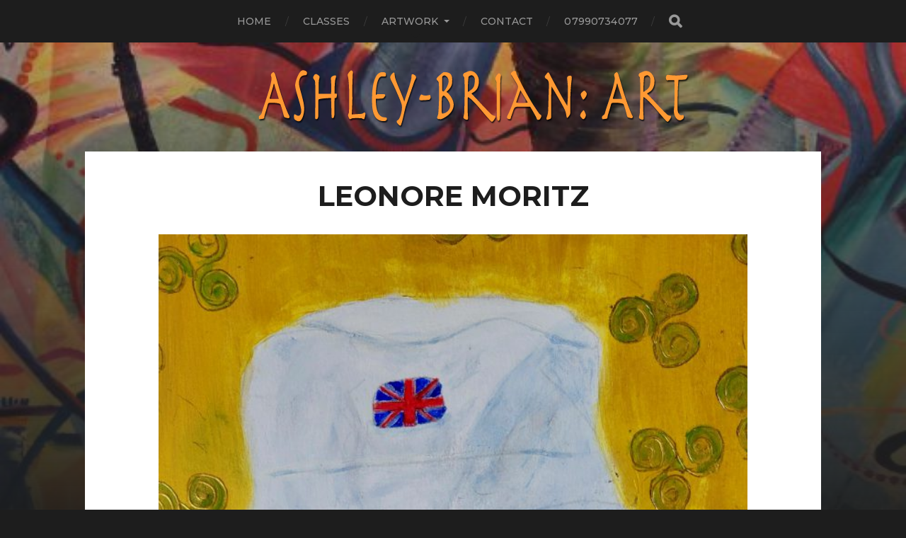

--- FILE ---
content_type: text/html; charset=UTF-8
request_url: https://ashleybrianart.co.uk/leonore-moritz/
body_size: 7295
content:
<!DOCTYPE html>

<html class="no-js" lang="en-GB">

	<head profile="http://gmpg.org/xfn/11">
		
		<meta http-equiv="Content-Type" content="text/html; charset=UTF-8"/>
		<meta name="viewport" content="width=device-width, initial-scale=1.0, maximum-scale=1.0, user-scalable=no">
		 
		<title>Leonore Moritz &#8211; Ashley-Brian Art</title>
<script>document.documentElement.className=document.documentElement.className.replace("no-js","js");</script>
<link rel='dns-prefetch' href='//s.w.org'/>
<link rel="alternate" type="application/rss+xml" title="Ashley-Brian Art &raquo; Feed" href="https://ashleybrianart.co.uk/feed/"/>
<link rel="alternate" type="application/rss+xml" title="Ashley-Brian Art &raquo; Comments Feed" href="https://ashleybrianart.co.uk/comments/feed/"/>
		<script type="text/javascript">window._wpemojiSettings={"baseUrl":"https:\/\/s.w.org\/images\/core\/emoji\/12.0.0-1\/72x72\/","ext":".png","svgUrl":"https:\/\/s.w.org\/images\/core\/emoji\/12.0.0-1\/svg\/","svgExt":".svg","source":{"concatemoji":"https:\/\/ashleybrianart.co.uk\/wp-includes\/js\/wp-emoji-release.min.js?ver=5.2.21"}};!function(e,a,t){var n,r,o,i=a.createElement("canvas"),p=i.getContext&&i.getContext("2d");function s(e,t){var a=String.fromCharCode;p.clearRect(0,0,i.width,i.height),p.fillText(a.apply(this,e),0,0);e=i.toDataURL();return p.clearRect(0,0,i.width,i.height),p.fillText(a.apply(this,t),0,0),e===i.toDataURL()}function c(e){var t=a.createElement("script");t.src=e,t.defer=t.type="text/javascript",a.getElementsByTagName("head")[0].appendChild(t)}for(o=Array("flag","emoji"),t.supports={everything:!0,everythingExceptFlag:!0},r=0;r<o.length;r++)t.supports[o[r]]=function(e){if(!p||!p.fillText)return!1;switch(p.textBaseline="top",p.font="600 32px Arial",e){case"flag":return s([55356,56826,55356,56819],[55356,56826,8203,55356,56819])?!1:!s([55356,57332,56128,56423,56128,56418,56128,56421,56128,56430,56128,56423,56128,56447],[55356,57332,8203,56128,56423,8203,56128,56418,8203,56128,56421,8203,56128,56430,8203,56128,56423,8203,56128,56447]);case"emoji":return!s([55357,56424,55356,57342,8205,55358,56605,8205,55357,56424,55356,57340],[55357,56424,55356,57342,8203,55358,56605,8203,55357,56424,55356,57340])}return!1}(o[r]),t.supports.everything=t.supports.everything&&t.supports[o[r]],"flag"!==o[r]&&(t.supports.everythingExceptFlag=t.supports.everythingExceptFlag&&t.supports[o[r]]);t.supports.everythingExceptFlag=t.supports.everythingExceptFlag&&!t.supports.flag,t.DOMReady=!1,t.readyCallback=function(){t.DOMReady=!0},t.supports.everything||(n=function(){t.readyCallback()},a.addEventListener?(a.addEventListener("DOMContentLoaded",n,!1),e.addEventListener("load",n,!1)):(e.attachEvent("onload",n),a.attachEvent("onreadystatechange",function(){"complete"===a.readyState&&t.readyCallback()})),(n=t.source||{}).concatemoji?c(n.concatemoji):n.wpemoji&&n.twemoji&&(c(n.twemoji),c(n.wpemoji)))}(window,document,window._wpemojiSettings);</script>
		<style type="text/css">img.wp-smiley,img.emoji{display:inline!important;border:none!important;box-shadow:none!important;height:1em!important;width:1em!important;margin:0 .07em!important;vertical-align:-.1em!important;background:none!important;padding:0!important}</style>
	<link rel='stylesheet' id='wp-block-library-css' href='https://ashleybrianart.co.uk/wp-includes/css/dist/block-library/style.min.css?ver=5.2.21' type='text/css' media='all'/>
<style id='wp-block-library-inline-css' type='text/css'>.has-text-align-justify{text-align:justify}</style>
<link rel='stylesheet' id='wp-components-css' href='https://ashleybrianart.co.uk/wp-includes/css/dist/components/style.min.css?ver=5.2.21' type='text/css' media='all'/>
<link rel='stylesheet' id='wp-editor-font-css' href='https://fonts.googleapis.com/css?family=Noto+Serif%3A400%2C400i%2C700%2C700i&#038;ver=5.2.21' type='text/css' media='all'/>
<link rel='stylesheet' id='wp-block-editor-css' href='https://ashleybrianart.co.uk/wp-includes/css/dist/block-editor/style.min.css?ver=5.2.21' type='text/css' media='all'/>
<link rel='stylesheet' id='wp-nux-css' href='https://ashleybrianart.co.uk/wp-includes/css/dist/nux/style.min.css?ver=5.2.21' type='text/css' media='all'/>
<link rel='stylesheet' id='wp-editor-css' href='https://ashleybrianart.co.uk/wp-includes/css/dist/editor/style.min.css?ver=5.2.21' type='text/css' media='all'/>
<link rel='stylesheet' id='mux_video_block_style-css' href='https://ashleybrianart.co.uk/wp-content/plugins/ilab-media-tools/public/blocks/mediacloud-mux.blocks.style.css' type='text/css' media='all'/>
<link rel='stylesheet' id='jetpack_css-css' href='https://ashleybrianart.co.uk/wp-content/plugins/jetpack/css/jetpack.css?ver=8.3.3' type='text/css' media='all'/>
<link rel='stylesheet' id='hitchcock_google_fonts-css' href='//fonts.googleapis.com/css?family=Montserrat%3A400%2C400italic%2C500%2C600%2C700%2C700italic%7CDroid+Serif%3A400%2C400italic%2C700%2C700italic&#038;ver=1' type='text/css' media='all'/>
<link rel='stylesheet' id='hitchcock_fontawesome-css' href='https://ashleybrianart.co.uk/wp-content/themes/hitchcock/fa/css/font-awesome.css?ver=5.2.21' type='text/css' media='all'/>
<link rel='stylesheet' id='hitchcock_style-css' href='https://ashleybrianart.co.uk/wp-content/themes/hitchcock/style.css?ver=5.2.21' type='text/css' media='all'/>
<script type='text/javascript' src='https://ashleybrianart.co.uk/wp-includes/js/jquery/jquery.js?ver=1.12.4-wp'></script>
<script type='text/javascript' src='https://ashleybrianart.co.uk/wp-includes/js/jquery/jquery-migrate.min.js?ver=1.4.1'></script>
<script type='text/javascript' src='https://ashleybrianart.co.uk/wp-content/themes/hitchcock/js/flexslider.js?ver=1'></script>
<script type='text/javascript' src='https://ashleybrianart.co.uk/wp-content/themes/hitchcock/js/doubletaptogo.js?ver=1'></script>
<link rel='https://api.w.org/' href='https://ashleybrianart.co.uk/wp-json/'/>
<link rel="EditURI" type="application/rsd+xml" title="RSD" href="https://ashleybrianart.co.uk/xmlrpc.php?rsd"/>
<link rel="wlwmanifest" type="application/wlwmanifest+xml" href="https://ashleybrianart.co.uk/wp-includes/wlwmanifest.xml"/> 
<link rel='prev' title='Sarah English' href='https://ashleybrianart.co.uk/sarah-english/'/>
<link rel='next' title='Chris Muddiman' href='https://ashleybrianart.co.uk/chris-muddiman/'/>
<meta name="generator" content="WordPress 5.2.21"/>
<link rel="canonical" href="https://ashleybrianart.co.uk/leonore-moritz/"/>
<link rel='shortlink' href='https://ashleybrianart.co.uk/?p=3904'/>
<link rel="alternate" type="application/json+oembed" href="https://ashleybrianart.co.uk/wp-json/oembed/1.0/embed?url=https%3A%2F%2Fashleybrianart.co.uk%2Fleonore-moritz%2F"/>
<link rel="alternate" type="text/xml+oembed" href="https://ashleybrianart.co.uk/wp-json/oembed/1.0/embed?url=https%3A%2F%2Fashleybrianart.co.uk%2Fleonore-moritz%2F&#038;format=xml"/>
<style type='text/css'>img#wpstats{display:none}</style><!-- Customizer CSS --><style type="text/css"></style><!-- /Customizer CSS -->			<style type="text/css">html:not( .jetpack-lazy-images-js-enabled ):not( .js ) .jetpack-lazy-image {display:none}</style>
			<script>document.documentElement.classList.add('jetpack-lazy-images-js-enabled');</script>
		<link rel="icon" href="https://ashleybrianart-wp-files.s3.eu-west-2.amazonaws.com/files/cropped-Forbidden-Freindship-2-32x32.jpg" sizes="32x32"/>
<link rel="icon" href="https://ashleybrianart-wp-files.s3.eu-west-2.amazonaws.com/files/cropped-Forbidden-Freindship-2-192x192.jpg" sizes="192x192"/>
<link rel="apple-touch-icon-precomposed" href="https://ashleybrianart-wp-files.s3.eu-west-2.amazonaws.com/files/cropped-Forbidden-Freindship-2-180x180.jpg"/>
<meta name="msapplication-TileImage" content="https://ashleybrianart-wp-files.s3.eu-west-2.amazonaws.com/files/cropped-Forbidden-Freindship-2-270x270.jpg"/>
		<style type="text/css" id="wp-custom-css">.wp-block-image img{margin-bottom:15px;margin-top:15px}.post-navigation{visibility:hidden}.post-date{visibility:hidden}.archive-post-date{visibility:hidden}.header.section-inner{width:auto}.header{padding:2px}.post-header{padding:15px 0}.featured-media{visibility:hidden;height:0}.has-post-thumbnail .post-overlay{background:rgba(0,0,0,.2);opacity:1}.archive-post-title{background:rgba(255,255,255,.5);text-align:center;border-radius:25px}.single-post .post-container .post-inner{width:80%}.page .post-container .post-inner{width:520px}</style>
			
	</head>
	
	<body class="post-template-default single single-post postid-3904 single-format-gallery wp-custom-logo post single">

		
		<a class="skip-link button" href="#site-content">Skip to the content</a>
		
		<div class="navigation">
			
			<div class="section-inner">
				
				<ul class="main-menu">
																		
					<li id="menu-item-4054" class="menu-item menu-item-type-post_type menu-item-object-page menu-item-home menu-item-4054"><a href="https://ashleybrianart.co.uk/">Home</a></li>
<li id="menu-item-4056" class="menu-item menu-item-type-post_type menu-item-object-page menu-item-4056"><a href="https://ashleybrianart.co.uk/classes/">Classes</a></li>
<li id="menu-item-4055" class="menu-item menu-item-type-post_type menu-item-object-page current_page_parent menu-item-has-children menu-item-4055"><a href="https://ashleybrianart.co.uk/artwork/">Artwork</a>
<ul class="sub-menu">
	<li id="menu-item-4058" class="menu-item menu-item-type-taxonomy menu-item-object-category current-post-ancestor current-menu-parent current-post-parent menu-item-4058"><a href="https://ashleybrianart.co.uk/category/adult/">Adults Artwork</a></li>
	<li id="menu-item-4059" class="menu-item menu-item-type-taxonomy menu-item-object-category menu-item-4059"><a href="https://ashleybrianart.co.uk/category/child/">Childrens Artwork</a></li>
	<li id="menu-item-4060" class="menu-item menu-item-type-custom menu-item-object-custom menu-item-4060"><a href="https://janeab.com">Janes Artwork</a></li>
</ul>
</li>
<li id="menu-item-4057" class="menu-item menu-item-type-post_type menu-item-object-page menu-item-4057"><a href="https://ashleybrianart.co.uk/contact/">Contact</a></li>
<li id="menu-item-4085" class="menu-item menu-item-type-custom menu-item-object-custom menu-item-4085"><a href="tel:07990734077">07990734077</a></li>
					
					<li class="header-search">
						<form method="get" class="search-form" id="search-form" action="https://ashleybrianart.co.uk/">
	<input type="search" class="search-field" placeholder="Search Form" name="s" id="s"/> 
	<button type="submit" class="search-button">
		<span class="screen-reader-text">Search</span>
		<div class="fa fw fa-search"></div>
	</button>
</form>					</li>
					
				</ul>
				
				<div class="clear"></div>
				
			</div><!-- .section-inner -->
			
			<button type="button" class="nav-toggle">
					
				<div class="bars">
					<div class="bar"></div>
					<div class="bar"></div>
					<div class="bar"></div>
				</div>
				
			</button><!-- .nav-toggle -->
			
			<div class="mobile-navigation">
			
				<ul class="mobile-menu">
																			
					<li class="menu-item menu-item-type-post_type menu-item-object-page menu-item-home menu-item-4054"><a href="https://ashleybrianart.co.uk/">Home</a></li>
<li class="menu-item menu-item-type-post_type menu-item-object-page menu-item-4056"><a href="https://ashleybrianart.co.uk/classes/">Classes</a></li>
<li class="menu-item menu-item-type-post_type menu-item-object-page current_page_parent menu-item-has-children menu-item-4055"><a href="https://ashleybrianart.co.uk/artwork/">Artwork</a>
<ul class="sub-menu">
	<li class="menu-item menu-item-type-taxonomy menu-item-object-category current-post-ancestor current-menu-parent current-post-parent menu-item-4058"><a href="https://ashleybrianart.co.uk/category/adult/">Adults Artwork</a></li>
	<li class="menu-item menu-item-type-taxonomy menu-item-object-category menu-item-4059"><a href="https://ashleybrianart.co.uk/category/child/">Childrens Artwork</a></li>
	<li class="menu-item menu-item-type-custom menu-item-object-custom menu-item-4060"><a href="https://janeab.com">Janes Artwork</a></li>
</ul>
</li>
<li class="menu-item menu-item-type-post_type menu-item-object-page menu-item-4057"><a href="https://ashleybrianart.co.uk/contact/">Contact</a></li>
<li class="menu-item menu-item-type-custom menu-item-object-custom menu-item-4085"><a href="tel:07990734077">07990734077</a></li>
					
				</ul>
				
				<form method="get" class="search-form" id="search-form" action="https://ashleybrianart.co.uk/">
	<input type="search" class="search-field" placeholder="Search Form" name="s" id="s"/> 
	<button type="submit" class="search-button">
		<span class="screen-reader-text">Search</span>
		<div class="fa fw fa-search"></div>
	</button>
</form>			
			</div><!-- .mobile-navigation -->
			
		</div><!-- .navigation -->

				
		<div class="header-image" style="background-image:url(https://ashleybrianart-wp-files.s3.eu-west-2.amazonaws.com/files/cropped-Forbidden-Freindship-2.jpg)"></div>
	
		<div class="header section-inner">
		
						
			<a href="https://ashleybrianart.co.uk" title="Ashley-Brian Art" class="custom-logo-link">
				<img src="https://ashleybrianart-wp-files.s3.eu-west-2.amazonaws.com/files/cropped-logo.png" width="1000" height="150"/>
			</a>

						
		</div><!-- .header -->

		<main id="site-content">
		<div class="content section-inner">
		
			<div id="post-3904" class="single single-post post-3904 post type-post status-publish format-gallery has-post-thumbnail hentry category-adult post_format-post-format-gallery">
				
				<div class="post-container">
					
											
							<div class="featured-media">	
				
										
			<div class="flexslider">
			
				<ul class="slides">
		
											
						<li>
							<img width="1240" height="429" src="https://ashleybrianart-wp-files.s3.eu-west-2.amazonaws.com/files/20230622_124622-1240x429.jpg" class="attachment-post-image size-post-image jetpack-lazy-image" alt="" data-lazy-srcset="https://ashleybrianart-wp-files.s3.eu-west-2.amazonaws.com/files/20230622_124622-1240x429.jpg 1240w, https://ashleybrianart-wp-files.s3.eu-west-2.amazonaws.com/files/20230622_124622-300x104.jpg 300w, https://ashleybrianart-wp-files.s3.eu-west-2.amazonaws.com/files/20230622_124622-768x266.jpg 768w, https://ashleybrianart-wp-files.s3.eu-west-2.amazonaws.com/files/20230622_124622-1024x354.jpg 1024w, https://ashleybrianart-wp-files.s3.eu-west-2.amazonaws.com/files/20230622_124622-508x176.jpg 508w" data-lazy-sizes="(max-width: 1240px) 100vw, 1240px" data-lazy-src="https://ashleybrianart-wp-files.s3.eu-west-2.amazonaws.com/files/20230622_124622-1240x429.jpg?is-pending-load=1" srcset="[data-uri]"/>						</li>
						
											
						<li>
							<img width="1240" height="321" src="https://ashleybrianart-wp-files.s3.eu-west-2.amazonaws.com/files/20230622_124624-1240x321.jpg" class="attachment-post-image size-post-image jetpack-lazy-image" alt="" data-lazy-srcset="https://ashleybrianart-wp-files.s3.eu-west-2.amazonaws.com/files/20230622_124624-1240x321.jpg 1240w, https://ashleybrianart-wp-files.s3.eu-west-2.amazonaws.com/files/20230622_124624-300x78.jpg 300w, https://ashleybrianart-wp-files.s3.eu-west-2.amazonaws.com/files/20230622_124624-768x199.jpg 768w, https://ashleybrianart-wp-files.s3.eu-west-2.amazonaws.com/files/20230622_124624-1024x265.jpg 1024w, https://ashleybrianart-wp-files.s3.eu-west-2.amazonaws.com/files/20230622_124624-508x132.jpg 508w" data-lazy-sizes="(max-width: 1240px) 100vw, 1240px" data-lazy-src="https://ashleybrianart-wp-files.s3.eu-west-2.amazonaws.com/files/20230622_124624-1240x321.jpg?is-pending-load=1" srcset="[data-uri]"/>						</li>
						
											
						<li>
							<img width="1240" height="1011" src="https://ashleybrianart-wp-files.s3.eu-west-2.amazonaws.com/files/20250320_124920-1240x1011.jpg" class="attachment-post-image size-post-image jetpack-lazy-image" alt="" data-lazy-srcset="https://ashleybrianart-wp-files.s3.eu-west-2.amazonaws.com/files/20250320_124920-1240x1011.jpg 1240w, https://ashleybrianart-wp-files.s3.eu-west-2.amazonaws.com/files/20250320_124920-300x245.jpg 300w, https://ashleybrianart-wp-files.s3.eu-west-2.amazonaws.com/files/20250320_124920-768x626.jpg 768w, https://ashleybrianart-wp-files.s3.eu-west-2.amazonaws.com/files/20250320_124920-1024x835.jpg 1024w, https://ashleybrianart-wp-files.s3.eu-west-2.amazonaws.com/files/20250320_124920-508x414.jpg 508w" data-lazy-sizes="(max-width: 1240px) 100vw, 1240px" data-lazy-src="https://ashleybrianart-wp-files.s3.eu-west-2.amazonaws.com/files/20250320_124920-1240x1011.jpg?is-pending-load=1" srcset="[data-uri]"/>						</li>
						
											
						<li>
							<img width="1240" height="1240" src="https://ashleybrianart-wp-files.s3.eu-west-2.amazonaws.com/files/20250320_124852-1240x1240.jpg" class="attachment-post-image size-post-image jetpack-lazy-image" alt="" data-lazy-srcset="https://ashleybrianart-wp-files.s3.eu-west-2.amazonaws.com/files/20250320_124852-1240x1240.jpg 1240w, https://ashleybrianart-wp-files.s3.eu-west-2.amazonaws.com/files/20250320_124852-150x150.jpg 150w, https://ashleybrianart-wp-files.s3.eu-west-2.amazonaws.com/files/20250320_124852-300x300.jpg 300w, https://ashleybrianart-wp-files.s3.eu-west-2.amazonaws.com/files/20250320_124852-768x768.jpg 768w, https://ashleybrianart-wp-files.s3.eu-west-2.amazonaws.com/files/20250320_124852-1024x1024.jpg 1024w, https://ashleybrianart-wp-files.s3.eu-west-2.amazonaws.com/files/20250320_124852-508x508.jpg 508w" data-lazy-sizes="(max-width: 1240px) 100vw, 1240px" data-lazy-src="https://ashleybrianart-wp-files.s3.eu-west-2.amazonaws.com/files/20250320_124852-1240x1240.jpg?is-pending-load=1" srcset="[data-uri]"/>						</li>
						
											
						<li>
							<img width="1240" height="1164" src="https://ashleybrianart-wp-files.s3.eu-west-2.amazonaws.com/files/20240718_123504-EDIT-1240x1164.jpg" class="attachment-post-image size-post-image jetpack-lazy-image" alt="" data-lazy-srcset="https://ashleybrianart-wp-files.s3.eu-west-2.amazonaws.com/files/20240718_123504-EDIT-1240x1164.jpg 1240w, https://ashleybrianart-wp-files.s3.eu-west-2.amazonaws.com/files/20240718_123504-EDIT-300x282.jpg 300w, https://ashleybrianart-wp-files.s3.eu-west-2.amazonaws.com/files/20240718_123504-EDIT-768x721.jpg 768w, https://ashleybrianart-wp-files.s3.eu-west-2.amazonaws.com/files/20240718_123504-EDIT-1024x961.jpg 1024w, https://ashleybrianart-wp-files.s3.eu-west-2.amazonaws.com/files/20240718_123504-EDIT-508x477.jpg 508w" data-lazy-sizes="(max-width: 1240px) 100vw, 1240px" data-lazy-src="https://ashleybrianart-wp-files.s3.eu-west-2.amazonaws.com/files/20240718_123504-EDIT-1240x1164.jpg?is-pending-load=1" srcset="[data-uri]"/>						</li>
						
											
						<li>
							<img width="1240" height="1538" src="https://ashleybrianart-wp-files.s3.eu-west-2.amazonaws.com/files/XtF3Vhf8-20240718_121537-1240x1538.jpg" class="attachment-post-image size-post-image jetpack-lazy-image" alt="" data-lazy-src="https://ashleybrianart-wp-files.s3.eu-west-2.amazonaws.com/files/XtF3Vhf8-20240718_121537-1240x1538.jpg?is-pending-load=1" srcset="[data-uri]"/>						</li>
						
											
						<li>
							<img width="1240" height="1040" src="https://ashleybrianart-wp-files.s3.eu-west-2.amazonaws.com/files/o5SF8gmM-20240718_162733-1-1240x1040.jpg" class="attachment-post-image size-post-image jetpack-lazy-image" alt="" data-lazy-src="https://ashleybrianart-wp-files.s3.eu-west-2.amazonaws.com/files/o5SF8gmM-20240718_162733-1-1240x1040.jpg?is-pending-load=1" srcset="[data-uri]"/>						</li>
						
											
						<li>
							<img width="1240" height="1164" src="https://ashleybrianart-wp-files.s3.eu-west-2.amazonaws.com/files/20240718_123504-EDIT-1-1240x1164.jpg" class="attachment-post-image size-post-image jetpack-lazy-image" alt="" data-lazy-srcset="https://ashleybrianart-wp-files.s3.eu-west-2.amazonaws.com/files/20240718_123504-EDIT-1-1240x1164.jpg 1240w, https://ashleybrianart-wp-files.s3.eu-west-2.amazonaws.com/files/20240718_123504-EDIT-1-300x282.jpg 300w, https://ashleybrianart-wp-files.s3.eu-west-2.amazonaws.com/files/20240718_123504-EDIT-1-768x721.jpg 768w, https://ashleybrianart-wp-files.s3.eu-west-2.amazonaws.com/files/20240718_123504-EDIT-1-1024x961.jpg 1024w, https://ashleybrianart-wp-files.s3.eu-west-2.amazonaws.com/files/20240718_123504-EDIT-1-508x477.jpg 508w" data-lazy-sizes="(max-width: 1240px) 100vw, 1240px" data-lazy-src="https://ashleybrianart-wp-files.s3.eu-west-2.amazonaws.com/files/20240718_123504-EDIT-1-1240x1164.jpg?is-pending-load=1" srcset="[data-uri]"/>						</li>
						
											
						<li>
							<img width="1240" height="1025" src="https://ashleybrianart-wp-files.s3.eu-west-2.amazonaws.com/files/20251009_095848-1240x1025.jpg" class="attachment-post-image size-post-image jetpack-lazy-image" alt="" data-lazy-srcset="https://ashleybrianart-wp-files.s3.eu-west-2.amazonaws.com/files/20251009_095848-1240x1025.jpg 1240w, https://ashleybrianart-wp-files.s3.eu-west-2.amazonaws.com/files/20251009_095848-300x248.jpg 300w, https://ashleybrianart-wp-files.s3.eu-west-2.amazonaws.com/files/20251009_095848-768x635.jpg 768w, https://ashleybrianart-wp-files.s3.eu-west-2.amazonaws.com/files/20251009_095848-1024x847.jpg 1024w, https://ashleybrianart-wp-files.s3.eu-west-2.amazonaws.com/files/20251009_095848-508x420.jpg 508w" data-lazy-sizes="(max-width: 1240px) 100vw, 1240px" data-lazy-src="https://ashleybrianart-wp-files.s3.eu-west-2.amazonaws.com/files/20251009_095848-1240x1025.jpg?is-pending-load=1" srcset="[data-uri]"/>						</li>
						
											
						<li>
							<img width="1240" height="1976" src="https://ashleybrianart-wp-files.s3.eu-west-2.amazonaws.com/files/20251001_113715-1240x1976.jpg" class="attachment-post-image size-post-image jetpack-lazy-image" alt="" data-lazy-srcset="https://ashleybrianart-wp-files.s3.eu-west-2.amazonaws.com/files/20251001_113715-1240x1976.jpg 1240w, https://ashleybrianart-wp-files.s3.eu-west-2.amazonaws.com/files/20251001_113715-188x300.jpg 188w, https://ashleybrianart-wp-files.s3.eu-west-2.amazonaws.com/files/20251001_113715-768x1224.jpg 768w, https://ashleybrianart-wp-files.s3.eu-west-2.amazonaws.com/files/20251001_113715-643x1024.jpg 643w, https://ashleybrianart-wp-files.s3.eu-west-2.amazonaws.com/files/20251001_113715-508x810.jpg 508w" data-lazy-sizes="(max-width: 1240px) 100vw, 1240px" data-lazy-src="https://ashleybrianart-wp-files.s3.eu-west-2.amazonaws.com/files/20251001_113715-1240x1976.jpg?is-pending-load=1" srcset="[data-uri]"/>						</li>
						
											
						<li>
							<img width="1240" height="1000" src="https://ashleybrianart-wp-files.s3.eu-west-2.amazonaws.com/files/IMG_3178-1240x1000.jpg" class="attachment-post-image size-post-image jetpack-lazy-image" alt="" data-lazy-srcset="https://ashleybrianart-wp-files.s3.eu-west-2.amazonaws.com/files/IMG_3178-1240x1000.jpg 1240w, https://ashleybrianart-wp-files.s3.eu-west-2.amazonaws.com/files/IMG_3178-300x242.jpg 300w, https://ashleybrianart-wp-files.s3.eu-west-2.amazonaws.com/files/IMG_3178-768x619.jpg 768w, https://ashleybrianart-wp-files.s3.eu-west-2.amazonaws.com/files/IMG_3178-1024x826.jpg 1024w, https://ashleybrianart-wp-files.s3.eu-west-2.amazonaws.com/files/IMG_3178-508x410.jpg 508w" data-lazy-sizes="(max-width: 1240px) 100vw, 1240px" data-lazy-src="https://ashleybrianart-wp-files.s3.eu-west-2.amazonaws.com/files/IMG_3178-1240x1000.jpg?is-pending-load=1" srcset="[data-uri]"/>						</li>
						
											
						<li>
							<img width="1240" height="1321" src="https://ashleybrianart-wp-files.s3.eu-west-2.amazonaws.com/files/20240718_123504-EDIT-3-1240x1321.jpg" class="attachment-post-image size-post-image jetpack-lazy-image" alt="" data-lazy-srcset="https://ashleybrianart-wp-files.s3.eu-west-2.amazonaws.com/files/20240718_123504-EDIT-3-1240x1321.jpg 1240w, https://ashleybrianart-wp-files.s3.eu-west-2.amazonaws.com/files/20240718_123504-EDIT-3-282x300.jpg 282w, https://ashleybrianart-wp-files.s3.eu-west-2.amazonaws.com/files/20240718_123504-EDIT-3-768x818.jpg 768w, https://ashleybrianart-wp-files.s3.eu-west-2.amazonaws.com/files/20240718_123504-EDIT-3-961x1024.jpg 961w, https://ashleybrianart-wp-files.s3.eu-west-2.amazonaws.com/files/20240718_123504-EDIT-3-508x541.jpg 508w" data-lazy-sizes="(max-width: 1240px) 100vw, 1240px" data-lazy-src="https://ashleybrianart-wp-files.s3.eu-west-2.amazonaws.com/files/20240718_123504-EDIT-3-1240x1321.jpg?is-pending-load=1" srcset="[data-uri]"/>						</li>
						
											
						<li>
							<img width="1240" height="947" src="https://ashleybrianart-wp-files.s3.eu-west-2.amazonaws.com/files/20241003_120215-1240x947.jpg" class="attachment-post-image size-post-image jetpack-lazy-image" alt="" data-lazy-srcset="https://ashleybrianart-wp-files.s3.eu-west-2.amazonaws.com/files/20241003_120215-1240x947.jpg 1240w, https://ashleybrianart-wp-files.s3.eu-west-2.amazonaws.com/files/20241003_120215-300x229.jpg 300w, https://ashleybrianart-wp-files.s3.eu-west-2.amazonaws.com/files/20241003_120215-768x586.jpg 768w, https://ashleybrianart-wp-files.s3.eu-west-2.amazonaws.com/files/20241003_120215-1024x782.jpg 1024w, https://ashleybrianart-wp-files.s3.eu-west-2.amazonaws.com/files/20241003_120215-508x388.jpg 508w" data-lazy-sizes="(max-width: 1240px) 100vw, 1240px" data-lazy-src="https://ashleybrianart-wp-files.s3.eu-west-2.amazonaws.com/files/20241003_120215-1240x947.jpg?is-pending-load=1" srcset="[data-uri]"/>						</li>
						
											
						<li>
							<img width="1240" height="865" src="https://ashleybrianart-wp-files.s3.eu-west-2.amazonaws.com/files/20240613_125605-1240x865.jpg" class="attachment-post-image size-post-image jetpack-lazy-image" alt="" data-lazy-srcset="https://ashleybrianart-wp-files.s3.eu-west-2.amazonaws.com/files/20240613_125605-1240x865.jpg 1240w, https://ashleybrianart-wp-files.s3.eu-west-2.amazonaws.com/files/20240613_125605-300x209.jpg 300w, https://ashleybrianart-wp-files.s3.eu-west-2.amazonaws.com/files/20240613_125605-768x535.jpg 768w, https://ashleybrianart-wp-files.s3.eu-west-2.amazonaws.com/files/20240613_125605-1024x714.jpg 1024w, https://ashleybrianart-wp-files.s3.eu-west-2.amazonaws.com/files/20240613_125605-508x354.jpg 508w" data-lazy-sizes="(max-width: 1240px) 100vw, 1240px" data-lazy-src="https://ashleybrianart-wp-files.s3.eu-west-2.amazonaws.com/files/20240613_125605-1240x865.jpg?is-pending-load=1" srcset="[data-uri]"/>						</li>
						
											
						<li>
							<img width="1240" height="1541" src="https://ashleybrianart-wp-files.s3.eu-west-2.amazonaws.com/files/20191212_130708-1240x1541.jpg" class="attachment-post-image size-post-image jetpack-lazy-image" alt="" data-lazy-srcset="https://ashleybrianart-wp-files.s3.eu-west-2.amazonaws.com/files/20191212_130708-1240x1541.jpg 1240w, https://ashleybrianart-wp-files.s3.eu-west-2.amazonaws.com/files/20191212_130708-241x300.jpg 241w, https://ashleybrianart-wp-files.s3.eu-west-2.amazonaws.com/files/20191212_130708-768x954.jpg 768w, https://ashleybrianart-wp-files.s3.eu-west-2.amazonaws.com/files/20191212_130708-824x1024.jpg 824w, https://ashleybrianart-wp-files.s3.eu-west-2.amazonaws.com/files/20191212_130708-508x631.jpg 508w" data-lazy-sizes="(max-width: 1240px) 100vw, 1240px" data-lazy-src="https://ashleybrianart-wp-files.s3.eu-west-2.amazonaws.com/files/20191212_130708-1240x1541.jpg?is-pending-load=1" srcset="[data-uri]"/>						</li>
						
											
						<li>
							<img width="1240" height="2427" src="https://ashleybrianart-wp-files.s3.eu-west-2.amazonaws.com/files/20250508_130533-1240x2427.jpg" class="attachment-post-image size-post-image jetpack-lazy-image" alt="" data-lazy-srcset="https://ashleybrianart-wp-files.s3.eu-west-2.amazonaws.com/files/20250508_130533-1240x2427.jpg 1240w, https://ashleybrianart-wp-files.s3.eu-west-2.amazonaws.com/files/20250508_130533-153x300.jpg 153w, https://ashleybrianart-wp-files.s3.eu-west-2.amazonaws.com/files/20250508_130533-768x1503.jpg 768w, https://ashleybrianart-wp-files.s3.eu-west-2.amazonaws.com/files/20250508_130533-523x1024.jpg 523w, https://ashleybrianart-wp-files.s3.eu-west-2.amazonaws.com/files/20250508_130533-508x994.jpg 508w, https://ashleybrianart-wp-files.s3.eu-west-2.amazonaws.com/files/20250508_130533.jpg 1509w" data-lazy-sizes="(max-width: 1240px) 100vw, 1240px" data-lazy-src="https://ashleybrianart-wp-files.s3.eu-west-2.amazonaws.com/files/20250508_130533-1240x2427.jpg?is-pending-load=1" srcset="[data-uri]"/>						</li>
						
											
						<li>
							<img width="1240" height="2904" src="https://ashleybrianart-wp-files.s3.eu-west-2.amazonaws.com/files/20250508_130516-1240x2904.jpg" class="attachment-post-image size-post-image jetpack-lazy-image" alt="" data-lazy-srcset="https://ashleybrianart-wp-files.s3.eu-west-2.amazonaws.com/files/20250508_130516-1240x2904.jpg 1240w, https://ashleybrianart-wp-files.s3.eu-west-2.amazonaws.com/files/20250508_130516-128x300.jpg 128w, https://ashleybrianart-wp-files.s3.eu-west-2.amazonaws.com/files/20250508_130516-768x1799.jpg 768w, https://ashleybrianart-wp-files.s3.eu-west-2.amazonaws.com/files/20250508_130516-437x1024.jpg 437w, https://ashleybrianart-wp-files.s3.eu-west-2.amazonaws.com/files/20250508_130516-508x1190.jpg 508w, https://ashleybrianart-wp-files.s3.eu-west-2.amazonaws.com/files/20250508_130516.jpg 1534w" data-lazy-sizes="(max-width: 1240px) 100vw, 1240px" data-lazy-src="https://ashleybrianart-wp-files.s3.eu-west-2.amazonaws.com/files/20250508_130516-1240x2904.jpg?is-pending-load=1" srcset="[data-uri]"/>						</li>
						
											
						<li>
							<img width="1240" height="3005" src="https://ashleybrianart-wp-files.s3.eu-west-2.amazonaws.com/files/20250508_130542-1240x3005.jpg" class="attachment-post-image size-post-image jetpack-lazy-image" alt="" data-lazy-srcset="https://ashleybrianart-wp-files.s3.eu-west-2.amazonaws.com/files/20250508_130542-1240x3005.jpg 1240w, https://ashleybrianart-wp-files.s3.eu-west-2.amazonaws.com/files/20250508_130542-124x300.jpg 124w, https://ashleybrianart-wp-files.s3.eu-west-2.amazonaws.com/files/20250508_130542-768x1861.jpg 768w, https://ashleybrianart-wp-files.s3.eu-west-2.amazonaws.com/files/20250508_130542-423x1024.jpg 423w, https://ashleybrianart-wp-files.s3.eu-west-2.amazonaws.com/files/20250508_130542-508x1231.jpg 508w" data-lazy-sizes="(max-width: 1240px) 100vw, 1240px" data-lazy-src="https://ashleybrianart-wp-files.s3.eu-west-2.amazonaws.com/files/20250508_130542-1240x3005.jpg?is-pending-load=1" srcset="[data-uri]"/>						</li>
						
											
						<li>
							<img width="1240" height="889" src="https://ashleybrianart-wp-files.s3.eu-west-2.amazonaws.com/files/20221215_123229-1240x889.jpg" class="attachment-post-image size-post-image jetpack-lazy-image" alt="" data-lazy-srcset="https://ashleybrianart-wp-files.s3.eu-west-2.amazonaws.com/files/20221215_123229-1240x889.jpg 1240w, https://ashleybrianart-wp-files.s3.eu-west-2.amazonaws.com/files/20221215_123229-300x215.jpg 300w, https://ashleybrianart-wp-files.s3.eu-west-2.amazonaws.com/files/20221215_123229-768x551.jpg 768w, https://ashleybrianart-wp-files.s3.eu-west-2.amazonaws.com/files/20221215_123229-1024x734.jpg 1024w, https://ashleybrianart-wp-files.s3.eu-west-2.amazonaws.com/files/20221215_123229-508x364.jpg 508w" data-lazy-sizes="(max-width: 1240px) 100vw, 1240px" data-lazy-src="https://ashleybrianart-wp-files.s3.eu-west-2.amazonaws.com/files/20221215_123229-1240x889.jpg?is-pending-load=1" srcset="[data-uri]"/>						</li>
						
											
						<li>
							<img width="1240" height="1812" src="https://ashleybrianart-wp-files.s3.eu-west-2.amazonaws.com/files/20240307_121654-1240x1812.jpg" class="attachment-post-image size-post-image jetpack-lazy-image" alt="" data-lazy-srcset="https://ashleybrianart-wp-files.s3.eu-west-2.amazonaws.com/files/20240307_121654-1240x1812.jpg 1240w, https://ashleybrianart-wp-files.s3.eu-west-2.amazonaws.com/files/20240307_121654-205x300.jpg 205w, https://ashleybrianart-wp-files.s3.eu-west-2.amazonaws.com/files/20240307_121654-768x1122.jpg 768w, https://ashleybrianart-wp-files.s3.eu-west-2.amazonaws.com/files/20240307_121654-701x1024.jpg 701w, https://ashleybrianart-wp-files.s3.eu-west-2.amazonaws.com/files/20240307_121654-508x742.jpg 508w" data-lazy-sizes="(max-width: 1240px) 100vw, 1240px" data-lazy-src="https://ashleybrianart-wp-files.s3.eu-west-2.amazonaws.com/files/20240307_121654-1240x1812.jpg?is-pending-load=1" srcset="[data-uri]"/>						</li>
						
											
						<li>
							<img width="1240" height="720" src="https://ashleybrianart-wp-files.s3.eu-west-2.amazonaws.com/files/20230706_124230-1240x720.jpg" class="attachment-post-image size-post-image jetpack-lazy-image" alt="" data-lazy-srcset="https://ashleybrianart-wp-files.s3.eu-west-2.amazonaws.com/files/20230706_124230-1240x720.jpg 1240w, https://ashleybrianart-wp-files.s3.eu-west-2.amazonaws.com/files/20230706_124230-300x174.jpg 300w, https://ashleybrianart-wp-files.s3.eu-west-2.amazonaws.com/files/20230706_124230-768x446.jpg 768w, https://ashleybrianart-wp-files.s3.eu-west-2.amazonaws.com/files/20230706_124230-1024x595.jpg 1024w, https://ashleybrianart-wp-files.s3.eu-west-2.amazonaws.com/files/20230706_124230-508x295.jpg 508w" data-lazy-sizes="(max-width: 1240px) 100vw, 1240px" data-lazy-src="https://ashleybrianart-wp-files.s3.eu-west-2.amazonaws.com/files/20230706_124230-1240x720.jpg?is-pending-load=1" srcset="[data-uri]"/>						</li>
						
								
				</ul>
				
			</div>								
								<div class="clear"></div>
								
							</div><!-- .featured-media -->
							
												
										
					<div class="post-header">

												
							<p class="post-date">08/12/2016</p>

												
						<h1 class="post-title">Leonore Moritz</h1>						
					</div>
					
					<div class="post-inner">
							
						<div class="post-content">
						
							
<figure class="wp-block-image"><img src="https://ashleybrianart-wp-files.s3.eu-west-2.amazonaws.com/files/20251001_113715-643x1024.jpg" alt class="wp-image-7746 jetpack-lazy-image" data-lazy-srcset="https://ashleybrianart-wp-files.s3.eu-west-2.amazonaws.com/files/20251001_113715-643x1024.jpg 643w, https://ashleybrianart-wp-files.s3.eu-west-2.amazonaws.com/files/20251001_113715-188x300.jpg 188w, https://ashleybrianart-wp-files.s3.eu-west-2.amazonaws.com/files/20251001_113715-768x1224.jpg 768w, https://ashleybrianart-wp-files.s3.eu-west-2.amazonaws.com/files/20251001_113715-1240x1976.jpg 1240w, https://ashleybrianart-wp-files.s3.eu-west-2.amazonaws.com/files/20251001_113715-508x810.jpg 508w" data-lazy-sizes="(max-width: 643px) 100vw, 643px" data-lazy-src="https://ashleybrianart-wp-files.s3.eu-west-2.amazonaws.com/files/20251001_113715-643x1024.jpg?is-pending-load=1" srcset="[data-uri]"><noscript><img src="https://ashleybrianart-wp-files.s3.eu-west-2.amazonaws.com/files/20251001_113715-643x1024.jpg" alt="" class="wp-image-7746" srcset="https://ashleybrianart-wp-files.s3.eu-west-2.amazonaws.com/files/20251001_113715-643x1024.jpg 643w, https://ashleybrianart-wp-files.s3.eu-west-2.amazonaws.com/files/20251001_113715-188x300.jpg 188w, https://ashleybrianart-wp-files.s3.eu-west-2.amazonaws.com/files/20251001_113715-768x1224.jpg 768w, https://ashleybrianart-wp-files.s3.eu-west-2.amazonaws.com/files/20251001_113715-1240x1976.jpg 1240w, https://ashleybrianart-wp-files.s3.eu-west-2.amazonaws.com/files/20251001_113715-508x810.jpg 508w" sizes="(max-width: 643px) 100vw, 643px"/></noscript></figure>



<figure class="wp-block-image"><img src="https://ashleybrianart-wp-files.s3.eu-west-2.amazonaws.com/files/20251009_095848-1024x847.jpg" alt class="wp-image-7745 jetpack-lazy-image" data-lazy-srcset="https://ashleybrianart-wp-files.s3.eu-west-2.amazonaws.com/files/20251009_095848-1024x847.jpg 1024w, https://ashleybrianart-wp-files.s3.eu-west-2.amazonaws.com/files/20251009_095848-300x248.jpg 300w, https://ashleybrianart-wp-files.s3.eu-west-2.amazonaws.com/files/20251009_095848-768x635.jpg 768w, https://ashleybrianart-wp-files.s3.eu-west-2.amazonaws.com/files/20251009_095848-1240x1025.jpg 1240w, https://ashleybrianart-wp-files.s3.eu-west-2.amazonaws.com/files/20251009_095848-508x420.jpg 508w" data-lazy-sizes="(max-width: 1024px) 100vw, 1024px" data-lazy-src="https://ashleybrianart-wp-files.s3.eu-west-2.amazonaws.com/files/20251009_095848-1024x847.jpg?is-pending-load=1" srcset="[data-uri]"><noscript><img src="https://ashleybrianart-wp-files.s3.eu-west-2.amazonaws.com/files/20251009_095848-1024x847.jpg" alt="" class="wp-image-7745" srcset="https://ashleybrianart-wp-files.s3.eu-west-2.amazonaws.com/files/20251009_095848-1024x847.jpg 1024w, https://ashleybrianart-wp-files.s3.eu-west-2.amazonaws.com/files/20251009_095848-300x248.jpg 300w, https://ashleybrianart-wp-files.s3.eu-west-2.amazonaws.com/files/20251009_095848-768x635.jpg 768w, https://ashleybrianart-wp-files.s3.eu-west-2.amazonaws.com/files/20251009_095848-1240x1025.jpg 1240w, https://ashleybrianart-wp-files.s3.eu-west-2.amazonaws.com/files/20251009_095848-508x420.jpg 508w" sizes="(max-width: 1024px) 100vw, 1024px"/></noscript></figure>



<figure class="wp-block-image"><img src="https://ashleybrianart-wp-files.s3.eu-west-2.amazonaws.com/files/20250320_124920-1024x835.jpg" alt class="wp-image-7959 jetpack-lazy-image" data-lazy-srcset="https://ashleybrianart-wp-files.s3.eu-west-2.amazonaws.com/files/20250320_124920-1024x835.jpg 1024w, https://ashleybrianart-wp-files.s3.eu-west-2.amazonaws.com/files/20250320_124920-300x245.jpg 300w, https://ashleybrianart-wp-files.s3.eu-west-2.amazonaws.com/files/20250320_124920-768x626.jpg 768w, https://ashleybrianart-wp-files.s3.eu-west-2.amazonaws.com/files/20250320_124920-1240x1011.jpg 1240w, https://ashleybrianart-wp-files.s3.eu-west-2.amazonaws.com/files/20250320_124920-508x414.jpg 508w" data-lazy-sizes="(max-width: 1024px) 100vw, 1024px" data-lazy-src="https://ashleybrianart-wp-files.s3.eu-west-2.amazonaws.com/files/20250320_124920-1024x835.jpg?is-pending-load=1" srcset="[data-uri]"><noscript><img src="https://ashleybrianart-wp-files.s3.eu-west-2.amazonaws.com/files/20250320_124920-1024x835.jpg" alt="" class="wp-image-7959" srcset="https://ashleybrianart-wp-files.s3.eu-west-2.amazonaws.com/files/20250320_124920-1024x835.jpg 1024w, https://ashleybrianart-wp-files.s3.eu-west-2.amazonaws.com/files/20250320_124920-300x245.jpg 300w, https://ashleybrianart-wp-files.s3.eu-west-2.amazonaws.com/files/20250320_124920-768x626.jpg 768w, https://ashleybrianart-wp-files.s3.eu-west-2.amazonaws.com/files/20250320_124920-1240x1011.jpg 1240w, https://ashleybrianart-wp-files.s3.eu-west-2.amazonaws.com/files/20250320_124920-508x414.jpg 508w" sizes="(max-width: 1024px) 100vw, 1024px"/></noscript></figure>



<figure class="wp-block-image"><img src="https://ashleybrianart-wp-files.s3.eu-west-2.amazonaws.com/files/20250320_124852-1024x1024.jpg" alt class="wp-image-7960 jetpack-lazy-image" data-lazy-srcset="https://ashleybrianart-wp-files.s3.eu-west-2.amazonaws.com/files/20250320_124852-1024x1024.jpg 1024w, https://ashleybrianart-wp-files.s3.eu-west-2.amazonaws.com/files/20250320_124852-150x150.jpg 150w, https://ashleybrianart-wp-files.s3.eu-west-2.amazonaws.com/files/20250320_124852-300x300.jpg 300w, https://ashleybrianart-wp-files.s3.eu-west-2.amazonaws.com/files/20250320_124852-768x768.jpg 768w, https://ashleybrianart-wp-files.s3.eu-west-2.amazonaws.com/files/20250320_124852-1240x1240.jpg 1240w, https://ashleybrianart-wp-files.s3.eu-west-2.amazonaws.com/files/20250320_124852-508x508.jpg 508w" data-lazy-sizes="(max-width: 1024px) 100vw, 1024px" data-lazy-src="https://ashleybrianart-wp-files.s3.eu-west-2.amazonaws.com/files/20250320_124852-1024x1024.jpg?is-pending-load=1" srcset="[data-uri]"><noscript><img src="https://ashleybrianart-wp-files.s3.eu-west-2.amazonaws.com/files/20250320_124852-1024x1024.jpg" alt="" class="wp-image-7960" srcset="https://ashleybrianart-wp-files.s3.eu-west-2.amazonaws.com/files/20250320_124852-1024x1024.jpg 1024w, https://ashleybrianart-wp-files.s3.eu-west-2.amazonaws.com/files/20250320_124852-150x150.jpg 150w, https://ashleybrianart-wp-files.s3.eu-west-2.amazonaws.com/files/20250320_124852-300x300.jpg 300w, https://ashleybrianart-wp-files.s3.eu-west-2.amazonaws.com/files/20250320_124852-768x768.jpg 768w, https://ashleybrianart-wp-files.s3.eu-west-2.amazonaws.com/files/20250320_124852-1240x1240.jpg 1240w, https://ashleybrianart-wp-files.s3.eu-west-2.amazonaws.com/files/20250320_124852-508x508.jpg 508w" sizes="(max-width: 1024px) 100vw, 1024px"/></noscript></figure>



<figure class="wp-block-image"><img src="https://ashleybrianart-wp-files.s3.eu-west-2.amazonaws.com/files/20250508_130542-423x1024.jpg" alt class="wp-image-7853 jetpack-lazy-image" data-lazy-srcset="https://ashleybrianart-wp-files.s3.eu-west-2.amazonaws.com/files/20250508_130542-423x1024.jpg 423w, https://ashleybrianart-wp-files.s3.eu-west-2.amazonaws.com/files/20250508_130542-124x300.jpg 124w, https://ashleybrianart-wp-files.s3.eu-west-2.amazonaws.com/files/20250508_130542-768x1861.jpg 768w, https://ashleybrianart-wp-files.s3.eu-west-2.amazonaws.com/files/20250508_130542-1240x3005.jpg 1240w, https://ashleybrianart-wp-files.s3.eu-west-2.amazonaws.com/files/20250508_130542-508x1231.jpg 508w" data-lazy-sizes="(max-width: 423px) 100vw, 423px" data-lazy-src="https://ashleybrianart-wp-files.s3.eu-west-2.amazonaws.com/files/20250508_130542-423x1024.jpg?is-pending-load=1" srcset="[data-uri]"><noscript><img src="https://ashleybrianart-wp-files.s3.eu-west-2.amazonaws.com/files/20250508_130542-423x1024.jpg" alt="" class="wp-image-7853" srcset="https://ashleybrianart-wp-files.s3.eu-west-2.amazonaws.com/files/20250508_130542-423x1024.jpg 423w, https://ashleybrianart-wp-files.s3.eu-west-2.amazonaws.com/files/20250508_130542-124x300.jpg 124w, https://ashleybrianart-wp-files.s3.eu-west-2.amazonaws.com/files/20250508_130542-768x1861.jpg 768w, https://ashleybrianart-wp-files.s3.eu-west-2.amazonaws.com/files/20250508_130542-1240x3005.jpg 1240w, https://ashleybrianart-wp-files.s3.eu-west-2.amazonaws.com/files/20250508_130542-508x1231.jpg 508w" sizes="(max-width: 423px) 100vw, 423px"/></noscript></figure>



<figure class="wp-block-image"><img src="https://ashleybrianart-wp-files.s3.eu-west-2.amazonaws.com/files/20250508_130516-437x1024.jpg" alt class="wp-image-7852 jetpack-lazy-image" data-lazy-srcset="https://ashleybrianart-wp-files.s3.eu-west-2.amazonaws.com/files/20250508_130516-437x1024.jpg 437w, https://ashleybrianart-wp-files.s3.eu-west-2.amazonaws.com/files/20250508_130516-128x300.jpg 128w, https://ashleybrianart-wp-files.s3.eu-west-2.amazonaws.com/files/20250508_130516-768x1799.jpg 768w, https://ashleybrianart-wp-files.s3.eu-west-2.amazonaws.com/files/20250508_130516-1240x2904.jpg 1240w, https://ashleybrianart-wp-files.s3.eu-west-2.amazonaws.com/files/20250508_130516-508x1190.jpg 508w, https://ashleybrianart-wp-files.s3.eu-west-2.amazonaws.com/files/20250508_130516.jpg 1534w" data-lazy-sizes="(max-width: 437px) 100vw, 437px" data-lazy-src="https://ashleybrianart-wp-files.s3.eu-west-2.amazonaws.com/files/20250508_130516-437x1024.jpg?is-pending-load=1" srcset="[data-uri]"><noscript><img src="https://ashleybrianart-wp-files.s3.eu-west-2.amazonaws.com/files/20250508_130516-437x1024.jpg" alt="" class="wp-image-7852" srcset="https://ashleybrianart-wp-files.s3.eu-west-2.amazonaws.com/files/20250508_130516-437x1024.jpg 437w, https://ashleybrianart-wp-files.s3.eu-west-2.amazonaws.com/files/20250508_130516-128x300.jpg 128w, https://ashleybrianart-wp-files.s3.eu-west-2.amazonaws.com/files/20250508_130516-768x1799.jpg 768w, https://ashleybrianart-wp-files.s3.eu-west-2.amazonaws.com/files/20250508_130516-1240x2904.jpg 1240w, https://ashleybrianart-wp-files.s3.eu-west-2.amazonaws.com/files/20250508_130516-508x1190.jpg 508w, https://ashleybrianart-wp-files.s3.eu-west-2.amazonaws.com/files/20250508_130516.jpg 1534w" sizes="(max-width: 437px) 100vw, 437px"/></noscript></figure>



<figure class="wp-block-image"><img src="https://ashleybrianart-wp-files.s3.eu-west-2.amazonaws.com/files/20250508_130533-523x1024.jpg" alt class="wp-image-7851 jetpack-lazy-image" data-lazy-srcset="https://ashleybrianart-wp-files.s3.eu-west-2.amazonaws.com/files/20250508_130533-523x1024.jpg 523w, https://ashleybrianart-wp-files.s3.eu-west-2.amazonaws.com/files/20250508_130533-153x300.jpg 153w, https://ashleybrianart-wp-files.s3.eu-west-2.amazonaws.com/files/20250508_130533-768x1503.jpg 768w, https://ashleybrianart-wp-files.s3.eu-west-2.amazonaws.com/files/20250508_130533-1240x2427.jpg 1240w, https://ashleybrianart-wp-files.s3.eu-west-2.amazonaws.com/files/20250508_130533-508x994.jpg 508w, https://ashleybrianart-wp-files.s3.eu-west-2.amazonaws.com/files/20250508_130533.jpg 1509w" data-lazy-sizes="(max-width: 523px) 100vw, 523px" data-lazy-src="https://ashleybrianart-wp-files.s3.eu-west-2.amazonaws.com/files/20250508_130533-523x1024.jpg?is-pending-load=1" srcset="[data-uri]"><noscript><img src="https://ashleybrianart-wp-files.s3.eu-west-2.amazonaws.com/files/20250508_130533-523x1024.jpg" alt="" class="wp-image-7851" srcset="https://ashleybrianart-wp-files.s3.eu-west-2.amazonaws.com/files/20250508_130533-523x1024.jpg 523w, https://ashleybrianart-wp-files.s3.eu-west-2.amazonaws.com/files/20250508_130533-153x300.jpg 153w, https://ashleybrianart-wp-files.s3.eu-west-2.amazonaws.com/files/20250508_130533-768x1503.jpg 768w, https://ashleybrianart-wp-files.s3.eu-west-2.amazonaws.com/files/20250508_130533-1240x2427.jpg 1240w, https://ashleybrianart-wp-files.s3.eu-west-2.amazonaws.com/files/20250508_130533-508x994.jpg 508w, https://ashleybrianart-wp-files.s3.eu-west-2.amazonaws.com/files/20250508_130533.jpg 1509w" sizes="(max-width: 523px) 100vw, 523px"/></noscript></figure>



<figure class="wp-block-image"><img src="https://ashleybrianart-wp-files.s3.eu-west-2.amazonaws.com/files/20241003_120215-1024x782.jpg" alt class="wp-image-7552 jetpack-lazy-image" data-lazy-srcset="https://ashleybrianart-wp-files.s3.eu-west-2.amazonaws.com/files/20241003_120215-1024x782.jpg 1024w, https://ashleybrianart-wp-files.s3.eu-west-2.amazonaws.com/files/20241003_120215-300x229.jpg 300w, https://ashleybrianart-wp-files.s3.eu-west-2.amazonaws.com/files/20241003_120215-768x586.jpg 768w, https://ashleybrianart-wp-files.s3.eu-west-2.amazonaws.com/files/20241003_120215-1240x947.jpg 1240w, https://ashleybrianart-wp-files.s3.eu-west-2.amazonaws.com/files/20241003_120215-508x388.jpg 508w" data-lazy-sizes="(max-width: 1024px) 100vw, 1024px" data-lazy-src="https://ashleybrianart-wp-files.s3.eu-west-2.amazonaws.com/files/20241003_120215-1024x782.jpg?is-pending-load=1" srcset="[data-uri]"><noscript><img src="https://ashleybrianart-wp-files.s3.eu-west-2.amazonaws.com/files/20241003_120215-1024x782.jpg" alt="" class="wp-image-7552" srcset="https://ashleybrianart-wp-files.s3.eu-west-2.amazonaws.com/files/20241003_120215-1024x782.jpg 1024w, https://ashleybrianart-wp-files.s3.eu-west-2.amazonaws.com/files/20241003_120215-300x229.jpg 300w, https://ashleybrianart-wp-files.s3.eu-west-2.amazonaws.com/files/20241003_120215-768x586.jpg 768w, https://ashleybrianart-wp-files.s3.eu-west-2.amazonaws.com/files/20241003_120215-1240x947.jpg 1240w, https://ashleybrianart-wp-files.s3.eu-west-2.amazonaws.com/files/20241003_120215-508x388.jpg 508w" sizes="(max-width: 1024px) 100vw, 1024px"/></noscript></figure>



<figure class="wp-block-image"><img src="https://ashleybrianart-wp-files.s3.eu-west-2.amazonaws.com/files/20240718_123504-EDIT-3-961x1024.jpg" alt class="wp-image-7501 jetpack-lazy-image" data-lazy-srcset="https://ashleybrianart-wp-files.s3.eu-west-2.amazonaws.com/files/20240718_123504-EDIT-3-961x1024.jpg 961w, https://ashleybrianart-wp-files.s3.eu-west-2.amazonaws.com/files/20240718_123504-EDIT-3-282x300.jpg 282w, https://ashleybrianart-wp-files.s3.eu-west-2.amazonaws.com/files/20240718_123504-EDIT-3-768x818.jpg 768w, https://ashleybrianart-wp-files.s3.eu-west-2.amazonaws.com/files/20240718_123504-EDIT-3-1240x1321.jpg 1240w, https://ashleybrianart-wp-files.s3.eu-west-2.amazonaws.com/files/20240718_123504-EDIT-3-508x541.jpg 508w" data-lazy-sizes="(max-width: 961px) 100vw, 961px" data-lazy-src="https://ashleybrianart-wp-files.s3.eu-west-2.amazonaws.com/files/20240718_123504-EDIT-3-961x1024.jpg?is-pending-load=1" srcset="[data-uri]"><noscript><img src="https://ashleybrianart-wp-files.s3.eu-west-2.amazonaws.com/files/20240718_123504-EDIT-3-961x1024.jpg" alt="" class="wp-image-7501" srcset="https://ashleybrianart-wp-files.s3.eu-west-2.amazonaws.com/files/20240718_123504-EDIT-3-961x1024.jpg 961w, https://ashleybrianart-wp-files.s3.eu-west-2.amazonaws.com/files/20240718_123504-EDIT-3-282x300.jpg 282w, https://ashleybrianart-wp-files.s3.eu-west-2.amazonaws.com/files/20240718_123504-EDIT-3-768x818.jpg 768w, https://ashleybrianart-wp-files.s3.eu-west-2.amazonaws.com/files/20240718_123504-EDIT-3-1240x1321.jpg 1240w, https://ashleybrianart-wp-files.s3.eu-west-2.amazonaws.com/files/20240718_123504-EDIT-3-508x541.jpg 508w" sizes="(max-width: 961px) 100vw, 961px"/></noscript></figure>



<figure class="wp-block-image"><img src="https://ashleybrianart-wp-files.s3.eu-west-2.amazonaws.com/files/20240613_125605-1024x714.jpg" alt class="wp-image-7327 jetpack-lazy-image" data-lazy-srcset="https://ashleybrianart-wp-files.s3.eu-west-2.amazonaws.com/files/20240613_125605-1024x714.jpg 1024w, https://ashleybrianart-wp-files.s3.eu-west-2.amazonaws.com/files/20240613_125605-300x209.jpg 300w, https://ashleybrianart-wp-files.s3.eu-west-2.amazonaws.com/files/20240613_125605-768x535.jpg 768w, https://ashleybrianart-wp-files.s3.eu-west-2.amazonaws.com/files/20240613_125605-1240x865.jpg 1240w, https://ashleybrianart-wp-files.s3.eu-west-2.amazonaws.com/files/20240613_125605-508x354.jpg 508w" data-lazy-sizes="(max-width: 1024px) 100vw, 1024px" data-lazy-src="https://ashleybrianart-wp-files.s3.eu-west-2.amazonaws.com/files/20240613_125605-1024x714.jpg?is-pending-load=1" srcset="[data-uri]"><noscript><img src="https://ashleybrianart-wp-files.s3.eu-west-2.amazonaws.com/files/20240613_125605-1024x714.jpg" alt="" class="wp-image-7327" srcset="https://ashleybrianart-wp-files.s3.eu-west-2.amazonaws.com/files/20240613_125605-1024x714.jpg 1024w, https://ashleybrianart-wp-files.s3.eu-west-2.amazonaws.com/files/20240613_125605-300x209.jpg 300w, https://ashleybrianart-wp-files.s3.eu-west-2.amazonaws.com/files/20240613_125605-768x535.jpg 768w, https://ashleybrianart-wp-files.s3.eu-west-2.amazonaws.com/files/20240613_125605-1240x865.jpg 1240w, https://ashleybrianart-wp-files.s3.eu-west-2.amazonaws.com/files/20240613_125605-508x354.jpg 508w" sizes="(max-width: 1024px) 100vw, 1024px"/></noscript></figure>



<figure class="wp-block-image"><img src="https://ashleybrianart-wp-files.s3.eu-west-2.amazonaws.com/files/20240307_121654-701x1024.jpg" alt class="wp-image-7162 jetpack-lazy-image" data-lazy-srcset="https://ashleybrianart-wp-files.s3.eu-west-2.amazonaws.com/files/20240307_121654-701x1024.jpg 701w, https://ashleybrianart-wp-files.s3.eu-west-2.amazonaws.com/files/20240307_121654-205x300.jpg 205w, https://ashleybrianart-wp-files.s3.eu-west-2.amazonaws.com/files/20240307_121654-768x1122.jpg 768w, https://ashleybrianart-wp-files.s3.eu-west-2.amazonaws.com/files/20240307_121654-1240x1812.jpg 1240w, https://ashleybrianart-wp-files.s3.eu-west-2.amazonaws.com/files/20240307_121654-508x742.jpg 508w" data-lazy-sizes="(max-width: 701px) 100vw, 701px" data-lazy-src="https://ashleybrianart-wp-files.s3.eu-west-2.amazonaws.com/files/20240307_121654-701x1024.jpg?is-pending-load=1" srcset="[data-uri]"><noscript><img src="https://ashleybrianart-wp-files.s3.eu-west-2.amazonaws.com/files/20240307_121654-701x1024.jpg" alt="" class="wp-image-7162" srcset="https://ashleybrianart-wp-files.s3.eu-west-2.amazonaws.com/files/20240307_121654-701x1024.jpg 701w, https://ashleybrianart-wp-files.s3.eu-west-2.amazonaws.com/files/20240307_121654-205x300.jpg 205w, https://ashleybrianart-wp-files.s3.eu-west-2.amazonaws.com/files/20240307_121654-768x1122.jpg 768w, https://ashleybrianart-wp-files.s3.eu-west-2.amazonaws.com/files/20240307_121654-1240x1812.jpg 1240w, https://ashleybrianart-wp-files.s3.eu-west-2.amazonaws.com/files/20240307_121654-508x742.jpg 508w" sizes="(max-width: 701px) 100vw, 701px"/></noscript></figure>



<figure class="wp-block-image"><img src="https://ashleybrianart-wp-files.s3.eu-west-2.amazonaws.com/files/20230706_124230-1024x595.jpg" alt class="wp-image-6653 jetpack-lazy-image" data-lazy-srcset="https://ashleybrianart-wp-files.s3.eu-west-2.amazonaws.com/files/20230706_124230-1024x595.jpg 1024w, https://ashleybrianart-wp-files.s3.eu-west-2.amazonaws.com/files/20230706_124230-300x174.jpg 300w, https://ashleybrianart-wp-files.s3.eu-west-2.amazonaws.com/files/20230706_124230-768x446.jpg 768w, https://ashleybrianart-wp-files.s3.eu-west-2.amazonaws.com/files/20230706_124230-1240x720.jpg 1240w, https://ashleybrianart-wp-files.s3.eu-west-2.amazonaws.com/files/20230706_124230-508x295.jpg 508w" data-lazy-sizes="(max-width: 1024px) 100vw, 1024px" data-lazy-src="https://ashleybrianart-wp-files.s3.eu-west-2.amazonaws.com/files/20230706_124230-1024x595.jpg?is-pending-load=1" srcset="[data-uri]"><noscript><img src="https://ashleybrianart-wp-files.s3.eu-west-2.amazonaws.com/files/20230706_124230-1024x595.jpg" alt="" class="wp-image-6653" srcset="https://ashleybrianart-wp-files.s3.eu-west-2.amazonaws.com/files/20230706_124230-1024x595.jpg 1024w, https://ashleybrianart-wp-files.s3.eu-west-2.amazonaws.com/files/20230706_124230-300x174.jpg 300w, https://ashleybrianart-wp-files.s3.eu-west-2.amazonaws.com/files/20230706_124230-768x446.jpg 768w, https://ashleybrianart-wp-files.s3.eu-west-2.amazonaws.com/files/20230706_124230-1240x720.jpg 1240w, https://ashleybrianart-wp-files.s3.eu-west-2.amazonaws.com/files/20230706_124230-508x295.jpg 508w" sizes="(max-width: 1024px) 100vw, 1024px"/></noscript></figure>



<figure class="wp-block-image"><img src="https://ashleybrianart-wp-files.s3.eu-west-2.amazonaws.com/files/20230622_124622-1024x354.jpg" alt class="wp-image-6413 jetpack-lazy-image" data-lazy-srcset="https://ashleybrianart-wp-files.s3.eu-west-2.amazonaws.com/files/20230622_124622-1024x354.jpg 1024w, https://ashleybrianart-wp-files.s3.eu-west-2.amazonaws.com/files/20230622_124622-300x104.jpg 300w, https://ashleybrianart-wp-files.s3.eu-west-2.amazonaws.com/files/20230622_124622-768x266.jpg 768w, https://ashleybrianart-wp-files.s3.eu-west-2.amazonaws.com/files/20230622_124622-1240x429.jpg 1240w, https://ashleybrianart-wp-files.s3.eu-west-2.amazonaws.com/files/20230622_124622-508x176.jpg 508w" data-lazy-sizes="(max-width: 1024px) 100vw, 1024px" data-lazy-src="https://ashleybrianart-wp-files.s3.eu-west-2.amazonaws.com/files/20230622_124622-1024x354.jpg?is-pending-load=1" srcset="[data-uri]"><noscript><img src="https://ashleybrianart-wp-files.s3.eu-west-2.amazonaws.com/files/20230622_124622-1024x354.jpg" alt="" class="wp-image-6413" srcset="https://ashleybrianart-wp-files.s3.eu-west-2.amazonaws.com/files/20230622_124622-1024x354.jpg 1024w, https://ashleybrianart-wp-files.s3.eu-west-2.amazonaws.com/files/20230622_124622-300x104.jpg 300w, https://ashleybrianart-wp-files.s3.eu-west-2.amazonaws.com/files/20230622_124622-768x266.jpg 768w, https://ashleybrianart-wp-files.s3.eu-west-2.amazonaws.com/files/20230622_124622-1240x429.jpg 1240w, https://ashleybrianart-wp-files.s3.eu-west-2.amazonaws.com/files/20230622_124622-508x176.jpg 508w" sizes="(max-width: 1024px) 100vw, 1024px"/></noscript></figure>



<figure class="wp-block-image"><img src="https://ashleybrianart-wp-files.s3.eu-west-2.amazonaws.com/files/20230622_124624-1024x265.jpg" alt class="wp-image-6415 jetpack-lazy-image" data-lazy-srcset="https://ashleybrianart-wp-files.s3.eu-west-2.amazonaws.com/files/20230622_124624-1024x265.jpg 1024w, https://ashleybrianart-wp-files.s3.eu-west-2.amazonaws.com/files/20230622_124624-300x78.jpg 300w, https://ashleybrianart-wp-files.s3.eu-west-2.amazonaws.com/files/20230622_124624-768x199.jpg 768w, https://ashleybrianart-wp-files.s3.eu-west-2.amazonaws.com/files/20230622_124624-1240x321.jpg 1240w, https://ashleybrianart-wp-files.s3.eu-west-2.amazonaws.com/files/20230622_124624-508x132.jpg 508w" data-lazy-sizes="(max-width: 1024px) 100vw, 1024px" data-lazy-src="https://ashleybrianart-wp-files.s3.eu-west-2.amazonaws.com/files/20230622_124624-1024x265.jpg?is-pending-load=1" srcset="[data-uri]"><noscript><img src="https://ashleybrianart-wp-files.s3.eu-west-2.amazonaws.com/files/20230622_124624-1024x265.jpg" alt="" class="wp-image-6415" srcset="https://ashleybrianart-wp-files.s3.eu-west-2.amazonaws.com/files/20230622_124624-1024x265.jpg 1024w, https://ashleybrianart-wp-files.s3.eu-west-2.amazonaws.com/files/20230622_124624-300x78.jpg 300w, https://ashleybrianart-wp-files.s3.eu-west-2.amazonaws.com/files/20230622_124624-768x199.jpg 768w, https://ashleybrianart-wp-files.s3.eu-west-2.amazonaws.com/files/20230622_124624-1240x321.jpg 1240w, https://ashleybrianart-wp-files.s3.eu-west-2.amazonaws.com/files/20230622_124624-508x132.jpg 508w" sizes="(max-width: 1024px) 100vw, 1024px"/></noscript></figure>



<figure class="wp-block-image"><img src="https://ashleybrianart-wp-files.s3.eu-west-2.amazonaws.com/files/20221215_123229-1024x734.jpg" alt class="wp-image-5828 jetpack-lazy-image" data-lazy-srcset="https://ashleybrianart-wp-files.s3.eu-west-2.amazonaws.com/files/20221215_123229-1024x734.jpg 1024w, https://ashleybrianart-wp-files.s3.eu-west-2.amazonaws.com/files/20221215_123229-300x215.jpg 300w, https://ashleybrianart-wp-files.s3.eu-west-2.amazonaws.com/files/20221215_123229-768x551.jpg 768w, https://ashleybrianart-wp-files.s3.eu-west-2.amazonaws.com/files/20221215_123229-1240x889.jpg 1240w, https://ashleybrianart-wp-files.s3.eu-west-2.amazonaws.com/files/20221215_123229-508x364.jpg 508w" data-lazy-sizes="(max-width: 1024px) 100vw, 1024px" data-lazy-src="https://ashleybrianart-wp-files.s3.eu-west-2.amazonaws.com/files/20221215_123229-1024x734.jpg?is-pending-load=1" srcset="[data-uri]"><noscript><img src="https://ashleybrianart-wp-files.s3.eu-west-2.amazonaws.com/files/20221215_123229-1024x734.jpg" alt="" class="wp-image-5828" srcset="https://ashleybrianart-wp-files.s3.eu-west-2.amazonaws.com/files/20221215_123229-1024x734.jpg 1024w, https://ashleybrianart-wp-files.s3.eu-west-2.amazonaws.com/files/20221215_123229-300x215.jpg 300w, https://ashleybrianart-wp-files.s3.eu-west-2.amazonaws.com/files/20221215_123229-768x551.jpg 768w, https://ashleybrianart-wp-files.s3.eu-west-2.amazonaws.com/files/20221215_123229-1240x889.jpg 1240w, https://ashleybrianart-wp-files.s3.eu-west-2.amazonaws.com/files/20221215_123229-508x364.jpg 508w" sizes="(max-width: 1024px) 100vw, 1024px"/></noscript></figure>


<p><img class="aligncenter size-full wp-image-3808 jetpack-lazy-image" src="https://ashleybrianart-wp-files.s3.eu-west-2.amazonaws.com/files/IMG_3178.jpg" alt width="3654" height="2946" data-lazy-src="https://ashleybrianart-wp-files.s3.eu-west-2.amazonaws.com/files/IMG_3178.jpg?is-pending-load=1" srcset="[data-uri]"><noscript><img class="aligncenter size-full wp-image-3808" src="https://ashleybrianart-wp-files.s3.eu-west-2.amazonaws.com/files/IMG_3178.jpg" alt="" width="3654" height="2946"></noscript></p>
<figure class="wp-block-image"><img class="aligncenter size-full wp-image-3202 jetpack-lazy-image" src="https://ashleybrianart-wp-files.s3.eu-west-2.amazonaws.com/files/IMG_1474.jpg" alt width="3281" height="2263" data-lazy-src="https://ashleybrianart-wp-files.s3.eu-west-2.amazonaws.com/files/IMG_1474.jpg?is-pending-load=1" srcset="[data-uri]"><noscript><img class="aligncenter size-full wp-image-3202" src="https://ashleybrianart-wp-files.s3.eu-west-2.amazonaws.com/files/IMG_1474.jpg" alt="" width="3281" height="2263"></noscript></figure>
<figure class="wp-block-image"><img wp-block-image="" wp-image-3001"="" src="https://ashleybrianart-wp-files.s3.eu-west-2.amazonaws.com/files/IMG_1206-1.jpg" alt="" width="508" height="783"></figure>
<figure class="wp-block-image"><img wp-block-image="" wp-image-1667"="" src="https://ashleybrianart-wp-files.s3.eu-west-2.amazonaws.com/files/IMG_4239.jpg" alt="" width="508" height="391"></figure>
<figure class="wp-block-image"><img wp-block-image="" wp-image-1618"="" src="https://ashleybrianart-wp-files.s3.eu-west-2.amazonaws.com/files/IMG_4076.jpg" alt="" width="508" height="340"></figure>
<figure class="wp-block-image"><img wp-block-image="" wp-image-1380"="" src="https://ashleybrianart-wp-files.s3.eu-west-2.amazonaws.com/files/DSC_3861.jpg" alt="" width="508" height="729"></figure>
<figure class="wp-block-image"><img wp-block-image="" wp-image-1079"="" src="https://ashleybrianart-wp-files.s3.eu-west-2.amazonaws.com/files/DSC_3539.jpg" alt="" width="508" height="735"></figure>
<figure class="wp-block-image"><img class="aligncenter size-full wp-image-914 jetpack-lazy-image" src="https://ashleybrianart-wp-files.s3.eu-west-2.amazonaws.com/files/DSCF0628.jpg" alt="dsc_3134" width="2763" height="4099" data-lazy-src="https://ashleybrianart-wp-files.s3.eu-west-2.amazonaws.com/files/DSCF0628.jpg?is-pending-load=1" srcset="[data-uri]"><noscript><img class="aligncenter size-full wp-image-914" src="https://ashleybrianart-wp-files.s3.eu-west-2.amazonaws.com/files/DSCF0628.jpg" alt="dsc_3134" width="2763" height="4099"></noscript></figure>


<figure class="wp-block-image"><img src="https://ashleybrianart-wp-files.s3.eu-west-2.amazonaws.com/files/20191212_130708-824x1024.jpg" alt class="wp-image-4522 jetpack-lazy-image" data-lazy-srcset="https://ashleybrianart-wp-files.s3.eu-west-2.amazonaws.com/files/20191212_130708-824x1024.jpg 824w, https://ashleybrianart-wp-files.s3.eu-west-2.amazonaws.com/files/20191212_130708-241x300.jpg 241w, https://ashleybrianart-wp-files.s3.eu-west-2.amazonaws.com/files/20191212_130708-768x954.jpg 768w, https://ashleybrianart-wp-files.s3.eu-west-2.amazonaws.com/files/20191212_130708-1240x1541.jpg 1240w, https://ashleybrianart-wp-files.s3.eu-west-2.amazonaws.com/files/20191212_130708-508x631.jpg 508w" data-lazy-sizes="(max-width: 824px) 100vw, 824px" data-lazy-src="https://ashleybrianart-wp-files.s3.eu-west-2.amazonaws.com/files/20191212_130708-824x1024.jpg?is-pending-load=1" srcset="[data-uri]"><noscript><img src="https://ashleybrianart-wp-files.s3.eu-west-2.amazonaws.com/files/20191212_130708-824x1024.jpg" alt="" class="wp-image-4522" srcset="https://ashleybrianart-wp-files.s3.eu-west-2.amazonaws.com/files/20191212_130708-824x1024.jpg 824w, https://ashleybrianart-wp-files.s3.eu-west-2.amazonaws.com/files/20191212_130708-241x300.jpg 241w, https://ashleybrianart-wp-files.s3.eu-west-2.amazonaws.com/files/20191212_130708-768x954.jpg 768w, https://ashleybrianart-wp-files.s3.eu-west-2.amazonaws.com/files/20191212_130708-1240x1541.jpg 1240w, https://ashleybrianart-wp-files.s3.eu-west-2.amazonaws.com/files/20191212_130708-508x631.jpg 508w" sizes="(max-width: 824px) 100vw, 824px"/></noscript></figure>
						
						</div><!-- .post-content -->
						
						<div class="clear"></div>
						
						
												
							<div class="post-meta">
						
																	<p class="categories">
										In <a href="https://ashleybrianart.co.uk/category/adult/" rel="category tag">Adults Artwork</a>									</p>
																
																
											
							</div><!-- .post-meta -->
						
							<div class="post-navigation">
								
																	
									<a class="post-nav-prev" title="Sarah English" href="https://ashleybrianart.co.uk/sarah-english/">					
										<p>Next<span class="hide"> Post</span></p>
										<span class="fa fw fa-angle-right"></span>
									</a>
							
																	
									<a class="post-nav-next" title="Chris Muddiman" href="https://ashleybrianart.co.uk/chris-muddiman/">
										<span class="fa fw fa-angle-left"></span>
										<p>Previous<span class="hide"> Post</span></p>
									</a>
																
								<div class="clear"></div>
							
							</div><!-- .post-navigation -->

												
					</div><!-- .post-inner -->
					
									
				</div><!-- .post-container -->
				
			</div><!-- .post -->
			
		</div><!-- .content -->
		
				
		<div class="related-posts posts section-inner">
					
			
<a href="https://ashleybrianart.co.uk/liana-goldsmith/" id="post-8100" class="post post-8100 type-post status-publish format-gallery has-post-thumbnail hentry category-adult post_format-post-format-gallery" style="background-image:url(https://ashleybrianart-wp-files.s3.eu-west-2.amazonaws.com/files/20251106_130013-768x1024.jpg)">

	<div class="post-overlay">
		
				
		<div class="archive-post-header">
		
		    <p class="archive-post-date">06/11/2025</p>
							
		    		    	<h2 class="archive-post-title">Liana Goldsmith</h2>
		    	    
		</div>

	</div>
	
</a><!-- .post -->
<a href="https://ashleybrianart.co.uk/rose-gollop/" id="post-7927" class="post post-7927 type-post status-publish format-gallery has-post-thumbnail hentry category-adult post_format-post-format-gallery" style="background-image:url(https://ashleybrianart-wp-files.s3.eu-west-2.amazonaws.com/files/20250403_162029-768x520.jpg)">

	<div class="post-overlay">
		
				
		<div class="archive-post-header">
		
		    <p class="archive-post-date">05/11/2025</p>
							
		    		    	<h2 class="archive-post-title">Rose Gollop</h2>
		    	    
		</div>

	</div>
	
</a><!-- .post -->
<a href="https://ashleybrianart.co.uk/di-owen/" id="post-7885" class="post post-7885 type-post status-publish format-gallery has-post-thumbnail hentry category-adult post_format-post-format-gallery" style="background-image:url(https://ashleybrianart-wp-files.s3.eu-west-2.amazonaws.com/files/20250620_125348-768x1184.jpg)">

	<div class="post-overlay">
		
				
		<div class="archive-post-header">
		
		    <p class="archive-post-date">04/11/2025</p>
							
		    		    	<h2 class="archive-post-title">Di Owen</h2>
		    	    
		</div>

	</div>
	
</a><!-- .post -->					
			<div class="clear"></div>

		</div><!-- .related-posts --> 

				
</main><!-- #site-content -->

<div class="credits section-inner">
			
	<p>&copy; 2025 <a href="https://ashleybrianart.co.uk">Ashley-Brian Art</a></p>
	<p class="theme-by">Theme by <a href="https://www.andersnoren.se">Anders Nor&eacute;n</a></p>
	
	<div class="clear"></div>
	
</div><!-- .credits -->

<script type='text/javascript' src='https://ashleybrianart.co.uk/wp-content/themes/hitchcock/js/global.js?ver=5.2.21'></script>
<script type='text/javascript' src='https://ashleybrianart.co.uk/wp-includes/js/comment-reply.min.js?ver=5.2.21'></script>
<script type='text/javascript' src='https://ashleybrianart.co.uk/wp-content/plugins/jetpack/_inc/build/lazy-images/js/lazy-images.min.js?ver=8.3.3'></script>
<script type='text/javascript' src='https://ashleybrianart.co.uk/wp-includes/js/wp-embed.min.js?ver=5.2.21'></script>
<script type='text/javascript' src='https://stats.wp.com/e-202548.js' async='async' defer='defer'></script>
<script type='text/javascript'>_stq=window._stq||[];_stq.push(['view',{v:'ext',j:'1:8.3.3',blog:'166954684',post:'3904',tz:'0',srv:'ashleybrianart.co.uk'}]);_stq.push(['clickTrackerInit','166954684','3904']);</script>

<script defer src="https://static.cloudflareinsights.com/beacon.min.js/vcd15cbe7772f49c399c6a5babf22c1241717689176015" integrity="sha512-ZpsOmlRQV6y907TI0dKBHq9Md29nnaEIPlkf84rnaERnq6zvWvPUqr2ft8M1aS28oN72PdrCzSjY4U6VaAw1EQ==" data-cf-beacon='{"version":"2024.11.0","token":"dec712fcdc744d42a5a9762854f9328d","r":1,"server_timing":{"name":{"cfCacheStatus":true,"cfEdge":true,"cfExtPri":true,"cfL4":true,"cfOrigin":true,"cfSpeedBrain":true},"location_startswith":null}}' crossorigin="anonymous"></script>
</body>
</html>